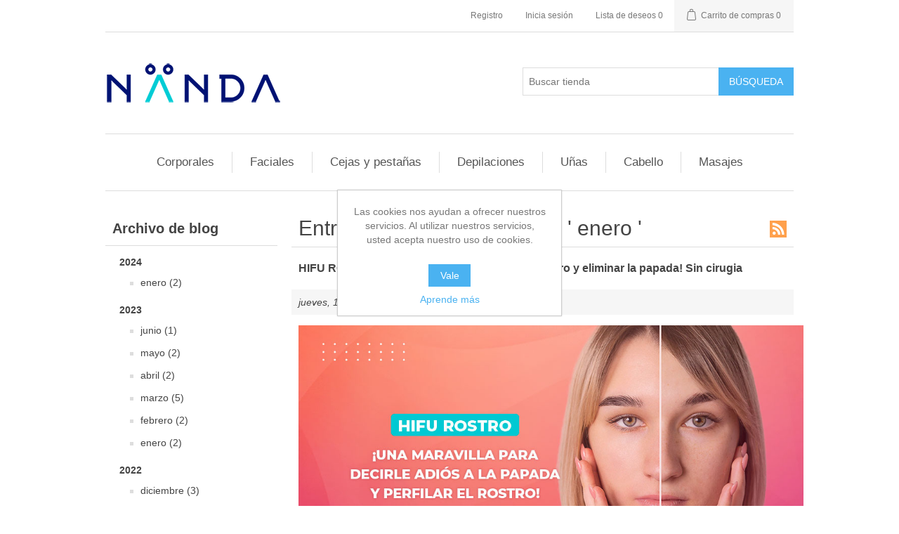

--- FILE ---
content_type: text/html; charset=utf-8
request_url: https://www.nanda.pe/blog/month/2023-1
body_size: 31526
content:
<!DOCTYPE html><html lang=es class=html-blog-page><head><title>NANDA PER&#xDA; | Blog</title><meta charset=UTF-8><meta name=description content="Plataforma online en la que podrás reservar distintos tratamientos de belleza, tales como reductores, glúteos, faciales, cejas, pestañas, cabello, manicure y mucho mas. Encuentra la promoción que más te guste y reserva tu cita ahora en cientos de centros de belleza."><meta name=keywords content="reservas,centros de belleza,faciales,corporales,depilaciones,gluteos,hifu,bichectomia,laceado,baby botox,masajes relajantes,anti estrias,anti celulitis,extraccion de lunares,hiperhidrosis,microblading,pestañas"><meta name=generator content=nopCommerce><meta name=viewport content="width=device-width, initial-scale=1"><script type=application/ld+json>{"@context":"https://schema.org","@type":"WebSite","name":"NANDA Perú","url":"https://nanda.pe/","potentialAction":{"@type":"SearchAction","target":{"@type":"EntryPoint","urlTemplate":"https://nanda.pe/search?q={search_term_string}"},"query-input":"required name=search_term_string"}}</script><script type=application/ld+json>{"@context":"https://schema.org","@type":"Organization","name":"NANDA Perú","logo":"https://nanda.pe/images/thumbs/0000081_nanda_logo.png","url":"https://nanda.pe/","address":"Perú ","sameAs":["https://www.facebook.com/NandaPeru2","https://www.linkedin.com/company/nandaperu/","https://www.instagram.com/nanda.peru/"]}</script><script async src="https://www.googletagmanager.com/gtag/js?id=G-E6TR3WB3RJ"></script><script>function gtag(){dataLayer.push(arguments)}window.dataLayer=window.dataLayer||[];gtag("js",new Date);gtag("config","G-E6TR3WB3RJ")</script><script>(function(n,t,i,r){if(typeof n.webpushr=="undefined"){n.webpushr=n.webpushr||function(){(n.webpushr.q=n.webpushr.q||[]).push(arguments)};var u,f=t.getElementsByTagName(i)[0];u=t.createElement(i);u.id=r;u.async=1;u.src="https://cdn.webpushr.com/app.min.js";f.parentNode.appendChild(u)}})(window,document,"script","webpushr-jssdk");webpushr("setup",{key:"BExzPPVBGTvZKik3dzmVN7EvzmL9Bey8lo6JigNRDfk7urUAlmjdAvmmKMvVVdN9IuNOP0QmUni_m_G2gGqczSs"})</script><script async src="https://www.googletagmanager.com/gtag/js?id=G-E6TR3WB3RJ"></script><script>function gtag(){dataLayer.push(arguments)}window.dataLayer=window.dataLayer||[];gtag("js",new Date);gtag("config","G-E6TR3WB3RJ")</script><link href=/lib_npm/jquery-ui-dist/jquery-ui.min.css rel=stylesheet><link href=/Themes/DefaultClean/Content/css/styles.css rel=stylesheet><link rel="shortcut icon" href=/icons/icons_0/favicon.ico><body><div class=ajax-loading-block-window style=display:none></div><div id=dialog-notifications-success title=Notificación style=display:none></div><div id=dialog-notifications-error title=Error style=display:none></div><div id=dialog-notifications-warning title=Advertencia style=display:none></div><div id=bar-notification class=bar-notification-container data-close=Cerca></div><!--[if lte IE 8]><div style=clear:both;height:59px;text-align:center;position:relative><a href=http://www.microsoft.com/windows/internet-explorer/default.aspx target=_blank> <img src=/Themes/DefaultClean/Content/images/ie_warning.jpg height=42 width=820 alt="You are using an outdated browser. For a faster, safer browsing experience, upgrade for free today."> </a></div><![endif]--><div class=master-wrapper-page><div class=header><div class=header-upper><div class=header-selectors-wrapper></div><div class=header-links-wrapper><div class=header-links><ul><li><a href="/register?returnUrl=%2Fblog%2Fmonth%2F2023-1" class=ico-register>Registro</a><li><a href="/login?returnUrl=%2Fblog%2Fmonth%2F2023-1" class=ico-login>Inicia sesión</a><li><a href=/wishlist class=ico-wishlist> <span class=wishlist-label>Lista de deseos</span> <span class=wishlist-qty>0</span> </a><li id=topcartlink><a href=/cart class=ico-cart> <span class=cart-label>Carrito de compras</span> <span class=cart-qty>0</span> </a></ul></div></div></div><div class=header-lower><div class=header-logo><a href="/"> <img alt="NANDA Perú" src=https://www.nanda.pe/images/thumbs/0000081_nanda_logo.png> </a></div><div class="search-box store-search-box"><form method=get id=small-search-box-form action=/search><input type=text class=search-box-text id=small-searchterms autocomplete=off name=q placeholder="Buscar tienda" aria-label="Buscar tienda"> <button type=submit class="button-1 search-box-button">Búsqueda</button></form></div></div><div id=fb-root></div><div id=fb-customer-chat class=fb-customerchat></div><script>var chatbox=document.getElementById("fb-customer-chat");chatbox.setAttribute("page_id","110200995513690");chatbox.setAttribute("attribution","biz_inbox")</script><script>window.fbAsyncInit=function(){FB.init({xfbml:!0,version:"v18.0"})},function(n,t,i){var r,u=n.getElementsByTagName(t)[0];n.getElementById(i)||(r=n.createElement(t),r.id=i,r.src="https://connect.facebook.net/es_LA/sdk/xfbml.customerchat.js",u.parentNode.insertBefore(r,u))}(document,"script","facebook-jssdk")</script></div><div class=header-menu><ul class="top-menu notmobile"><li><a href=/corporales>Corporales </a><div class=sublist-toggle></div><ul class="sublist first-level"><li><a href=/reductores>Tratamientos Reductores </a><li><a href=/levantamiento-gluteos>Levantamiento de Gl&#xFA;teos </a><li><a href=/tratamientos-anticeluliticos>Tratamientos Anticelul&#xED;ticos </a><li><a href=/tratamientos-anti-estrias>Tratamientos Anti estrias </a><li><a href=/hiperhidrosis-de-axilas>Hiperhidrosis de axilas </a><li><a href=/vitamina-c-endovenosa>Vitamina C endovenosa </a><li><a href=/limpieza-de-espalda-2>Limpieza de espalda </a><li><a href=/despigmentamte>Despigmenta Axilas </a><li><a href=/reafirmante-2>Reafirmante </a><li><a href=/hidrolipoclasia-2>Hidrolipoclasia </a></ul><li><a href=/faciales>Faciales </a><div class=sublist-toggle></div><ul class="sublist first-level"><li><a href=/limpieza-facial>Limpieza facial </a><li><a href=/plasma-rico-en-plaquetas>Plasma rico en plaquetas </a><li><a href=/botox>Botox </a><li><a href=/eliminacion-de-lunares>Eliminaci&#xF3;n de lunares </a><li><a href=/hydrafacial>Hydrafacial </a><li><a href=/labios>Labios </a><li><a href=/reduccion-de-papada>Reducci&#xF3;n de papada </a><li><a href=/radiofrecuencia>Radiofrecuencia </a><li><a href=/afinamiento-de-rostro>Afinamiento de Rostro </a><li><a href=/bolsas-y-ojeras>Bolsas y Ojeras </a><li><a href=/rinomodelacion>Rinomodelacion </a><li><a href=/hialuronico-2>Hialuronico </a><li><a href=/peeling-quimico>Peeling Qu&#xED;mico </a><li><a href=/exosomas-pdrn-esperma-de-salmon>EXOSOMAS - PDRN (Esperma de Salm&#xF3;n) </a></ul><li><a href=/cejas-y-pestanas>Cejas y pesta&#xF1;as </a><div class=sublist-toggle></div><ul class="sublist first-level"><li><a href=/maquillaje-permanente>Maquillaje permanente </a><li><a href=/pigmentacion-de-cejas>Pigmentaci&#xF3;n de Cejas </a><li><a href=/microshading>Microshading </a><li><a href=/laminado-de-cejas>Laminado de Cejas </a><li><a href=/planchado-de-cejas-2>Planchado de Cejas </a><li><a href=/microblading>Microblading </a><li><a href=/extension-de-pestanas>Extensi&#xF3;n de pesta&#xF1;as </a><li><a href=/lifting-de-pestanas>Lifting de pesta&#xF1;as </a></ul><li><a href=/depilaciones>Depilaciones </a><div class=sublist-toggle></div><ul class="sublist first-level"><li><a href=/depilacion-cera>Depilaci&#xF3;n Cera </a><li><a href=/depilacion-laser-ipl>Depilaci&#xF3;n laser IPL </a></ul><li><a href=/unas>U&#xF1;as </a><div class=sublist-toggle></div><ul class="sublist first-level"><li><a href=/podologia-2>Podologia </a><li><a href=/unas-en-gel>U&#xF1;as en gel </a><li><a href=/manos-y-pies>Manos y pies </a></ul><li><a href=/cabello>Cabello </a><div class=sublist-toggle></div><ul class="sublist first-level"><li><a href=/tratamiento-capilar-2>Tratamiento Capilar </a><li><a href=/tinte-2>Tinte </a><li><a href=/alisados-laceados>Alisados (Laceados) </a></ul><li><a href=/masajes>Masajes </a><div class=sublist-toggle></div><ul class="sublist first-level"><li><a href=/masajes-relajantes-descontracturantes>Masajes Relajantes / Descontracturantes </a></ul></ul><div class=menu-toggle>Categorías</div><ul class="top-menu mobile"><li><a href=/corporales>Corporales </a><div class=sublist-toggle></div><ul class="sublist first-level"><li><a href=/reductores>Tratamientos Reductores </a><li><a href=/levantamiento-gluteos>Levantamiento de Gl&#xFA;teos </a><li><a href=/tratamientos-anticeluliticos>Tratamientos Anticelul&#xED;ticos </a><li><a href=/tratamientos-anti-estrias>Tratamientos Anti estrias </a><li><a href=/hiperhidrosis-de-axilas>Hiperhidrosis de axilas </a><li><a href=/vitamina-c-endovenosa>Vitamina C endovenosa </a><li><a href=/limpieza-de-espalda-2>Limpieza de espalda </a><li><a href=/despigmentamte>Despigmenta Axilas </a><li><a href=/reafirmante-2>Reafirmante </a><li><a href=/hidrolipoclasia-2>Hidrolipoclasia </a></ul><li><a href=/faciales>Faciales </a><div class=sublist-toggle></div><ul class="sublist first-level"><li><a href=/limpieza-facial>Limpieza facial </a><li><a href=/plasma-rico-en-plaquetas>Plasma rico en plaquetas </a><li><a href=/botox>Botox </a><li><a href=/eliminacion-de-lunares>Eliminaci&#xF3;n de lunares </a><li><a href=/hydrafacial>Hydrafacial </a><li><a href=/labios>Labios </a><li><a href=/reduccion-de-papada>Reducci&#xF3;n de papada </a><li><a href=/radiofrecuencia>Radiofrecuencia </a><li><a href=/afinamiento-de-rostro>Afinamiento de Rostro </a><li><a href=/bolsas-y-ojeras>Bolsas y Ojeras </a><li><a href=/rinomodelacion>Rinomodelacion </a><li><a href=/hialuronico-2>Hialuronico </a><li><a href=/peeling-quimico>Peeling Qu&#xED;mico </a><li><a href=/exosomas-pdrn-esperma-de-salmon>EXOSOMAS - PDRN (Esperma de Salm&#xF3;n) </a></ul><li><a href=/cejas-y-pestanas>Cejas y pesta&#xF1;as </a><div class=sublist-toggle></div><ul class="sublist first-level"><li><a href=/maquillaje-permanente>Maquillaje permanente </a><li><a href=/pigmentacion-de-cejas>Pigmentaci&#xF3;n de Cejas </a><li><a href=/microshading>Microshading </a><li><a href=/laminado-de-cejas>Laminado de Cejas </a><li><a href=/planchado-de-cejas-2>Planchado de Cejas </a><li><a href=/microblading>Microblading </a><li><a href=/extension-de-pestanas>Extensi&#xF3;n de pesta&#xF1;as </a><li><a href=/lifting-de-pestanas>Lifting de pesta&#xF1;as </a></ul><li><a href=/depilaciones>Depilaciones </a><div class=sublist-toggle></div><ul class="sublist first-level"><li><a href=/depilacion-cera>Depilaci&#xF3;n Cera </a><li><a href=/depilacion-laser-ipl>Depilaci&#xF3;n laser IPL </a></ul><li><a href=/unas>U&#xF1;as </a><div class=sublist-toggle></div><ul class="sublist first-level"><li><a href=/podologia-2>Podologia </a><li><a href=/unas-en-gel>U&#xF1;as en gel </a><li><a href=/manos-y-pies>Manos y pies </a></ul><li><a href=/cabello>Cabello </a><div class=sublist-toggle></div><ul class="sublist first-level"><li><a href=/tratamiento-capilar-2>Tratamiento Capilar </a><li><a href=/tinte-2>Tinte </a><li><a href=/alisados-laceados>Alisados (Laceados) </a></ul><li><a href=/masajes>Masajes </a><div class=sublist-toggle></div><ul class="sublist first-level"><li><a href=/masajes-relajantes-descontracturantes>Masajes Relajantes / Descontracturantes </a></ul></ul></div><div class=master-wrapper-content><div class=master-column-wrapper><div class=side-2><div class="block block-blog-archive"><div class=title><strong>Archivo de blog</strong></div><div class=listbox><ul class=list id=blog-month-list><li class=year><strong class=number>2024</strong><ul class=sublist id=blog-year-2024><li class=month><a href=/blog/month/2024-1>enero (2)</a></ul><li class=year><strong class=number>2023</strong><ul class=sublist id=blog-year-2023><li class=month><a href=/blog/month/2023-6>junio (1)</a><li class=month><a href=/blog/month/2023-5>mayo (2)</a><li class=month><a href=/blog/month/2023-4>abril (2)</a><li class=month><a href=/blog/month/2023-3>marzo (5)</a><li class=month><a href=/blog/month/2023-2>febrero (2)</a><li class=month><a href=/blog/month/2023-1>enero (2)</a></ul><li class=year><strong class=number>2022</strong><ul class=sublist id=blog-year-2022><li class=month><a href=/blog/month/2022-12>diciembre (3)</a><li class=month><a href=/blog/month/2022-11>noviembre (2)</a><li class=month><a href=/blog/month/2022-10>octubre (5)</a><li class=month><a href=/blog/month/2022-9>septiembre (5)</a><li class=month><a href=/blog/month/2022-8>agosto (2)</a></ul><li class=year><strong class=number>2021</strong><ul class=sublist id=blog-year-2021><li class=month><a href=/blog/month/2021-5>mayo (1)</a></ul></ul></div></div><div class="block block-popular-blogtags"><div class=title><strong>Etiquetas de blog populares</strong></div><div class=listbox><ul class=tags><li><a href=/blog/tag/alas%20de%20murcielago style=font-size:85%>alas de murcielago</a><li><a href=/blog/tag/eliminar%20grasa%20localizada style=font-size:120%>eliminar grasa localizada</a><li><a href=/blog/tag/eliminar%20papada style=font-size:150%>eliminar papada</a><li><a href=/blog/tag/grasa%20localizada style=font-size:85%>grasa localizada</a><li><a href=/blog/tag/grasaabdominal style=font-size:90%>grasaabdominal</a><li><a href=/blog/tag/hifu style=font-size:90%>hifu</a><li><a href=/blog/tag/hifu%20facial style=font-size:85%>hifu facial</a><li><a href=/blog/tag/hifu%20papada style=font-size:90%>hifu papada</a><li><a href=/blog/tag/lipoescultura style=font-size:90%>lipoescultura</a><li><a href=/blog/tag/lipopapada style=font-size:90%>lipopapada</a><li><a href=/blog/tag/microblading style=font-size:85%>microblading</a><li><a href=/blog/tag/microshading style=font-size:85%>microshading</a><li><a href=/blog/tag/papada style=font-size:150%>papada</a><li><a href=/blog/tag/reducir%20medidas style=font-size:90%>reducir medidas</a><li><a href=/blog/tag/skincare style=font-size:85%>skincare</a></ul></div></div></div><div class=center-2><div class="page blog-page"><div class=page-title><a href=/blog/rss/2 class=link-rss title="Haga clic aquí para informarse automáticamente cuando agreguemos nuevos artículos a nuestro sitio.">Rss</a><h1>Entradas de blog de &#x27; 2023 &#x27; &#x27; enero &#x27;</h1></div><div class=page-body><div class=blog-posts><div class=post><div class=post-head><a class=post-title href=/hifu-rostro-el-tratamiento-para-perfilar-el-rostro-y-eliminar-la-papada-sin-cirugia>HIFU ROSTRO &#xA1;El tratamiento para perfilar el rostro y eliminar la papada! Sin cirugia</a> <span class=post-date>jueves, 19 de enero de 2023</span></div><div class=post-body><p><img src=/images/uploaded/Blog-Hifu-rostro.jpeg alt="" width=719 height=404><p>&nbsp;<p>Seguro que haz pensado en hacerte una bichectomia para perfilar tu rostro y deshacerte de la molesta papada, aunque es un tratamiento con excelentes resultados, tiene ciertos pro que debes considerar, como el cuidado post-operatorio, entre otros; sin embargo, existen técnicas menos invasivas que te permiten obtener casi los mismos resultados.<p>Y sí nos referimos al <strong>HIFU FACIAL</strong> que muy a parte de ser un excelente sistema de rejuvenecimiento facial. Es una alternativa viable para las personas que no quieren someterse a una intervención quirúrgica y desean mejorar su apariencia, perfilar el rostro, deshacerse de la papada manteniendo la naturalidad del rostro.<p>&nbsp;<p><strong><a href=https://nanda.pe/hifu-rostro-completo-papada-dalia-medispa-san-borja>HIFU Rostro Completo y Papada</a> </strong>es efectivo en la definición del contorno del óvalo facial, en el cuello, papada, bolsas, patas de gallo, arrugas del labio superior, cejas y párpados caídos y, también, en el rejuvenecimiento de la piel del escote.<p><strong>Es una alternativa altamente efectiva a los procedimientos invasivos de cirugía estética, no requiere de incisión alguna en la piel y los resultados comienzan a percibirse de inmediato.</strong><p>El efecto es a largo plazo, con una duración acorde al natural proceso de envejecimiento.<h1><span style=font-size:12pt><strong>¿CUÁLES SON SUS BENEFICIOS?</strong></span></h1><ol><li><strong>Técnica no invasiva.</strong>&nbsp;No se necesita intervención quirúrgica ni agresión a la piel, por lo que no dañará los tejidos en ningún momento.<li><strong>Reduce las arrugas</strong>. Es un tratamiento perfecto para reducir los signos de la edad, tanto arrugas como líneas de expresión. Esto se debe gracias a que se consigue estimular el colágeno y la elastina de forma natural.<li><strong>Poco doloroso.</strong> Debido a que&nbsp; la técnica es no invasiva, el tratamiento apenas es doloroso.&nbsp;<li><strong>Mejora la piel de forma completa.</strong> No solo ayuda a reducir arrugas, sino que también consigue que el cutis se vea más tersa, luminosa y rejuvenecida de forma general.<li><strong>Visible en pocas sesiones.</strong>&nbsp;A diferencia de otros tratamientos de estética, el HIFU facial logra resultados muy rápidos y visibles en poco tiempo.<li><strong>Lifting sin cirugía.</strong>&nbsp;Uno de los beneficios del HIFU facial es que se considera el nuevo lifting sin cirugía, ya que sus resultados son muy similares a los que se obtienen con la cirugía facial, pero sin necesidad de entrar en quirófano.<li><strong>Elimina la grasa del rostro.</strong> Resulta infalible contra la grasa acumulada en el rostro, papada o mejillas.</ol><p>&nbsp;<p>&nbsp;<p><span style=font-size:12pt><strong><a href=https://nanda.pe/hifu-perfilamiento-de-mejillas-dalia-medispa-san-borja>HIFU Perfilamiento de Mejillas</a>&nbsp;</strong></span>es realmente efectivo en personas con flacidez leve a moderada. Genera un rejuvenecimiento natural, perfilando el rostro y quitando la falta de tono, la apariencia apagada en el rostro y hace que se vea mucho más delgado y joven.<p><strong>Es un tratamiento que mantiene la naturalidad de las facciones, haciendo que otras personas no puedan percibir que la paciente se ha hecho algo en el rostro, </strong>al contrario de lo que pasa con la cirugía estética que siempre es notoria.<h1><span style=font-size:12pt><strong>¿CUÁLES SON SUS BENEFICIOS?</strong></span></h1><ol><li>Levanta las mejillas y alisa la piel.<li>Estímula el cólageno y la elastina<strong>,</strong> mejorando la definición de la mandíbula.<li>No implica período de recuperación o convalecencia.<li>Los resultados son sostenidos en el tiempo.<li>Ofrece los mismos efectos que un lifting quirúrgico en caso de flacidez leve a moderada.<li>No genera fotosensibilización de la piel, se puede realizar en cualquier época del año.</ol><p>&nbsp;<p>Ya lo sabes el <a href=https://nanda.pe/hifu-rostro-completo-papada-dalia-medispa-san-borja><strong>HIFU rostro completo</strong></a> o <a href=https://nanda.pe/hifu-perfilamiento-de-mejillas-dalia-medispa-san-borja><strong>HIFU perfilamiento de mejillas</strong></a> son alternativas efectivas y seguras a la cirugía, no implica incisiones ni periodo de curación o convalecencia. Representa la solución más apta para personas que desean rejuvenecer su rostro sin perder la naturalidad de las facciones.<p>¿Lista(o) para reservar? <a href=https://bit.ly/whatsappnandape><strong>¡Contáctanos! </strong></a>para brindarte toda la información que necesitas.<p>&nbsp;</div><div class=blog-details><div class=tags><label>Etiquetas:</label><ul><li><a href=/blog/tag/hifu>hifu</a><li class=separator>,<li><a href=/blog/tag/hifu%20facial>hifu facial</a><li class=separator>,<li><a href=/blog/tag/hifu%20papada>hifu papada</a><li class=separator>,<li><a href=/blog/tag/hifu%20mejillas>hifu mejillas</a><li class=separator>,<li><a href=/blog/tag/perfilamiento%20de%20rostro>perfilamiento de rostro</a><li class=separator>,<li><a href=/blog/tag/flacidez%20de%20rostro>flacidez de rostro</a><li class=separator>,<li><a href=/blog/tag/papada>papada</a><li class=separator>,<li><a href=/blog/tag/eliminacion%20de%20papada>eliminacion de papada</a><li class=separator>,<li><a href=/blog/tag/eliminar%20papada>eliminar papada</a></ul></div><div class=buttons><a href=/hifu-rostro-el-tratamiento-para-perfilar-el-rostro-y-eliminar-la-papada-sin-cirugia#comments class=read-comments>Comentarios ( d)</a> <a href=/hifu-rostro-el-tratamiento-para-perfilar-el-rostro-y-eliminar-la-papada-sin-cirugia class=read-more>Detalles</a></div></div></div><div class=post><div class=post-head><a class=post-title href=/lipolaser-para-hombres-beneficios-que-te-haran-lucir-increible>&#xA1;LIPOLASER PARA HOMBRES! Beneficios que te haran lucir increible</a> <span class=post-date>lunes, 16 de enero de 2023</span></div><div class=post-body><p><strong><img src=/images/uploaded/BLOG-LIPOLÁSER-PARA-HOMBRES.jpeg alt="" width=716 height=402></strong><p>&nbsp;<p><strong><a href=https://nanda.pe/lipolaser-dfemme-estetica-surco>¿Lipoláser?</a> </strong>El verano llegó y eso significa: playa, piscina, shorts y bikinis. Esto hace que cada vez sean más los pacientes que buscan ayuda para reducir tallas y moldear su cuerpo y la gran mayoría responde a un conjunto de expectativas y necesidades similares.&nbsp;<p>&nbsp;<h2><span id=Lo_que_buscan_basicamente_es_un_tratamiento class=ez-toc-section></span>Lo que buscan básicamente es un tratamiento:</h2><ul><li>Realmente efectivo.<li>Que no tome mucho tiempo.<li>Que implique el menor esfuerzo/ o sufrimiento posible.</ul><p>Por esta razón hoy decidimos contarte más sobre el tratamiento que junta todos esos requisitos; <a href=https://nanda.pe/lipolaser-dfemme-estetica-surco><strong>El lipoláser.</strong></a><p>&nbsp;<p>Se trata de una técnica que consigue grandes resultados a la hora de reducir o eliminar grasa logrando una recuperación muy rápida, moldea el cuerpo y reduce la llamada celulitis o ‘piel de naranja’ de manera totalmente no invasiva, a través de la aplicación de energía láser mediante ondas precisas.<p>&nbsp;<h2><span id=Las_10_ventajas_del_lipolaser_que_deberias_conocer>Qué ventajas tiene el lipoláser para hombres</span></h2><p>&nbsp;<p>Sin más, pasamos a enumerarlas y detallarlas:<p>&nbsp;<h3><span id=1_Alta_tecnologia_laser_que_permite_eliminar_la_grasa_que_se_resiste_a_la_dieta_o_al_ejercicio>1. Alta tecnología láser que permite eliminar la grasa que se resiste a la dieta o al ejercicio</span></h3><p>El tratamiento de <a href=https://nanda.pe/lipocirugia-con-enzimas-dfemme-estetica-surco><strong>lipoláser</strong></a> que <a href=https://nanda.pe/reductores><strong>NANDA</strong></a> tiene para ti, permite la máxima precisión, por lo que consigue actuar con éxito en aquellas zonas corporales en las que no solo necesitemos reducir volumen, sino conseguir un efecto tensor y mejorar la calidad de la piel.<p>&nbsp;<h3><span id=2_No_dana_ningun_tejido_para_la_extraccion_de_la_grasa>2. No daña ningún tejido para la extracción de la grasa</span></h3><p>Otro de los aspectos revolucionarios de esta técnica es que&nbsp;<strong>el láser no daña los tejidos</strong>, sino que actúa selectivamente sobre la grasa facilitando su completa eliminación de forma rápida, segura e indolora.<p>&nbsp;<h3><span id=3_Puede_tratar_las_zonas_mas_complicadas_o_sensibles>3. Puede tratar las zonas más complicadas o sensibles</span></h3><p>Láser y precisión son casi sinónimos y más cuando el láser te lo aplican las manos expertas adecuadas. Es sumamente efectivo tanto en&nbsp;<strong>zonas más amplias</strong>&nbsp;(abdomen, flancos o piernas) como en&nbsp;<strong>pequeñas zonas rebeldes</strong> (papada, pecho). Y también en áreas donde el tejido cutáneo es más sensible y tiende a descolgarse, como la cara interna de los brazos.<p>&nbsp;<h3><span id=4_Gracias_a_su_precision_de_ultima_tecnologia_tonifica_y_define_la_musculatura>4. Gracias a su precisión de última tecnología: tonifica y define la musculatura</span></h3><p>Es capaz de extraer la grasa de aquellas zonas que con la edad ya es muy difícil hacerlo con otros métodos como dieta y ejercicio. Al desaparecer esta grasa&nbsp;<strong>el músculo vuelve a aparecer</strong>. Con el ejercicio adecuado serás capaz de que tus músculos se vuelvan a manifestar como hacía muchos años que no lo veías.<p>&nbsp;<h3><span id=5_Mejora_la_calidad_de_la_piel_y_consigue_un_efecto_reafirmante>5. Mejora la calidad de la piel y consigue un efecto reafirmante</span></h3><p>El lipoláser&nbsp;consigue que&nbsp;<strong>la piel se amolde mejor al nuevo contorno de tu cuerpo,</strong>&nbsp;evitando así la flacidez que se puede producir cuando eliminas la grasa. Además favorece la creación de nuevas fibras de colágeno que consiguen&nbsp;<strong>una piel más firme.</strong><p>&nbsp;<h3><span id=6_Se_realiza_con_anestesia_local>6. Se realiza con anestesia local</span></h3><p>Si por ejemplo te haces el lipoláser en el abdomen,<strong>&nbsp;solo será esta zona la que se anestesie</strong>&nbsp;para que no sientas dolor cuando te hagan las incisiones para introducir la cánula que extraerá la grasa. La anestesia no es general.<p>&nbsp;<h3><span id=7_No_requiere_de_hospitalizacion_es_una_tecnica_muy_poco_invasiva>7. No requiere de hospitalización: es una técnica muy poco invasiva</span></h3><p>El mismo día que te haces el lipoláser dormirás en tu cama.<strong> No necesita hospitalización; </strong>sin embargo, es recomendable guardar reposo durante las primeras 24 o 48 horas después del tratamiento.<p>&nbsp;<p>Pasado el tiempo de recuperación, de manera paulatina y siguiendo todas las recomendaciones de la especialista, en un mes verás los resultados de manera muy rápida. Para que te hagas una idea de si este tiempo es mucho o poco, piensa que en la liposucción tradicional se puede esperar hasta cuatro meses para poder ver los resultados definitivos.<p>¿Todavía tienes dudas sobre el <a href=https://nanda.pe/lipolaser-dfemme-estetica-surco>tratamiento de lipoláser</a> <a href=https://bit.ly/whatsappnandape><strong>¡Contáctanos ahora!</strong></a> para brindarte toda la información que necesitas, estamos seguros de que los resultados no te van a defraudar.<p>&nbsp;</div><div class=blog-details><div class=tags><label>Etiquetas:</label><ul><li><a href=/blog/tag/lipolaser>lipolaser</a><li class=separator>,<li><a href=/blog/tag/lipoescultura>lipoescultura</a><li class=separator>,<li><a href=/blog/tag/reducir%20abdomen>reducir abdomen</a><li class=separator>,<li><a href=/blog/tag/eliminar%20grasa%20localizada>eliminar grasa localizada</a><li class=separator>,<li><a href=/blog/tag/grasaabdominal>grasaabdominal</a><li class=separator>,<li><a href=/blog/tag/reducir%20medidas>reducir medidas</a></ul></div><div class=buttons><a href=/lipolaser-para-hombres-beneficios-que-te-haran-lucir-increible#comments class=read-comments>Comentarios ( d)</a> <a href=/lipolaser-para-hombres-beneficios-que-te-haran-lucir-increible class=read-more>Detalles</a></div></div></div></div></div></div></div></div></div><div class=footer><div class=footer-upper><div class="footer-block information"><div class=title><strong>Información</strong></div><ul class=list><li><a href=/sitemap>Mapa del sitio</a><li><a>About us</a><li><a href=/contactus>Contactenos</a></ul></div><div class="footer-block customer-service"><div class=title><strong>Servicio al cliente</strong></div><ul class=list><li><a href=/blog>Blog</a><li><a href=/recentlyviewedproducts>Productos vistos recientemente</a><li><a href=/newproducts>Nuevos productos</a></ul></div><div class="footer-block my-account"><div class=title><strong>Mi cuenta</strong></div><ul class=list><li><a href=/customer/info>Mi cuenta</a><li><a href=/wishlist>Lista de deseos</a></ul></div><div class="footer-block follow-us"><div class=social><div class=title><strong>Siguenos</strong></div><ul class=networks><li class=facebook><a href=https://www.facebook.com/NandaPeru2 target=_blank rel="noopener noreferrer">Facebook</a></ul></div></div></div><div class=footer-lower><div class=footer-info><span class=footer-disclaimer>Copyright &copy; 2026 NANDA Perú. Todos los derechos reservados.</span></div><div class=footer-powered-by>Powered by <a href="https://www.nopcommerce.com/">nopCommerce</a></div></div></div></div><div id=eu-cookie-bar-notification class=eu-cookie-bar-notification><div class=content><div class=text>Las cookies nos ayudan a ofrecer nuestros servicios. Al utilizar nuestros servicios, usted acepta nuestro uso de cookies.</div><div class=buttons-more><button type=button class="ok-button button-1" id=eu-cookie-ok>Vale</button> <a class=learn-more>Aprende más</a></div></div></div><script src=/lib_npm/jquery/jquery.min.js></script><script src=/lib_npm/jquery-validation/jquery.validate.min.js></script><script src=/lib_npm/jquery-validation-unobtrusive/jquery.validate.unobtrusive.min.js></script><script src=/lib_npm/jquery-ui-dist/jquery-ui.min.js></script><script src=/lib_npm/jquery-migrate/jquery-migrate.min.js></script><script src=/js/public.common.js></script><script src=/js/public.ajaxcart.js></script><script src=/js/public.countryselect.js></script><script>$(document).ready(function(){$(".header").on("mouseenter","#topcartlink",function(){$("#flyout-cart").addClass("active")});$(".header").on("mouseleave","#topcartlink",function(){$("#flyout-cart").removeClass("active")});$(".header").on("mouseenter","#flyout-cart",function(){$("#flyout-cart").addClass("active")});$(".header").on("mouseleave","#flyout-cart",function(){$("#flyout-cart").removeClass("active")})})</script><script>$("#small-search-box-form").on("submit",function(n){$("#small-searchterms").val()==""&&(alert("Por favor, introduzca alguna palabra clave de búsqueda"),$("#small-searchterms").focus(),n.preventDefault())})</script><script>$(document).ready(function(){var n,t;$("#small-searchterms").autocomplete({delay:500,minLength:3,source:"/catalog/searchtermautocomplete",appendTo:".search-box",select:function(n,t){return $("#small-searchterms").val(t.item.label),setLocation(t.item.producturl),!1},open:function(){n&&(t=document.getElementById("small-searchterms").value,$(".ui-autocomplete").append('<li class="ui-menu-item" role="presentation"><a href="/search?q='+t+'">Ver todos los resultados...<\/a><\/li>'))}}).data("ui-autocomplete")._renderItem=function(t,i){var r=i.label;return n=i.showlinktoresultsearch,r=htmlEncode(r),$("<li><\/li>").data("item.autocomplete",i).append("<a><img src='"+i.productpictureurl+"'><span>"+r+"<\/span><\/a>").appendTo(t)}})</script><script>var localized_data={AjaxCartFailure:"Error al añadir el producto. Por favor, actualiza la página e inténtalo una vez más."};AjaxCart.init(!1,".header-links .cart-qty",".header-links .wishlist-qty","#flyout-cart",localized_data)</script><script>$(document).ready(function(){$(".menu-toggle").on("click",function(){$(this).siblings(".top-menu.mobile").slideToggle("slow")});$(".top-menu.mobile .sublist-toggle").on("click",function(){$(this).siblings(".sublist").slideToggle("slow")})})</script><script>$(document).ready(function(){$(".footer-block .title").on("click",function(){var n=window,t="inner",i;"innerWidth"in window||(t="client",n=document.documentElement||document.body);i={width:n[t+"Width"],height:n[t+"Height"]};i.width<769&&$(this).siblings(".list").slideToggle("slow")})})</script><script>$(document).ready(function(){$(".block .title").on("click",function(){var n=window,t="inner",i;"innerWidth"in window||(t="client",n=document.documentElement||document.body);i={width:n[t+"Width"],height:n[t+"Height"]};i.width<1001&&$(this).siblings(".listbox").slideToggle("slow")})})</script><script>$(document).ready(function(){$("#eu-cookie-bar-notification").show();$("#eu-cookie-ok").on("click",function(){$.ajax({cache:!1,type:"POST",url:"/eucookielawaccept",dataType:"json",success:function(){$("#eu-cookie-bar-notification").hide()},error:function(){alert("Cannot store value")}})})})</script>